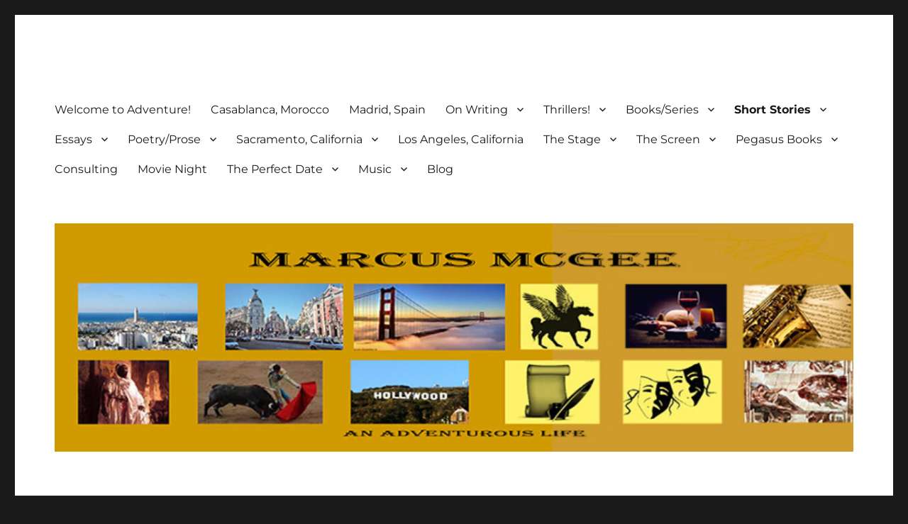

--- FILE ---
content_type: text/html; charset=UTF-8
request_url: https://marcusmcgee.net/short-stories/
body_size: 15720
content:
<!DOCTYPE html>
<html lang="en-US" class="no-js">
<head>
	<meta charset="UTF-8">
	<meta name="viewport" content="width=device-width, initial-scale=1.0">
	<link rel="profile" href="https://gmpg.org/xfn/11">
		<script>
(function(html){html.className = html.className.replace(/\bno-js\b/,'js')})(document.documentElement);
//# sourceURL=twentysixteen_javascript_detection
</script>
<title>Short Stories &#8211; Marcus McGee</title>
<meta name='robots' content='max-image-preview:large' />
	<style>img:is([sizes="auto" i], [sizes^="auto," i]) { contain-intrinsic-size: 3000px 1500px }</style>
	<link rel='dns-prefetch' href='//static.addtoany.com' />
<link rel="alternate" type="application/rss+xml" title="Marcus McGee &raquo; Feed" href="https://marcusmcgee.net/feed/" />
<link rel="alternate" type="application/rss+xml" title="Marcus McGee &raquo; Comments Feed" href="https://marcusmcgee.net/comments/feed/" />
<script>
window._wpemojiSettings = {"baseUrl":"https:\/\/s.w.org\/images\/core\/emoji\/16.0.1\/72x72\/","ext":".png","svgUrl":"https:\/\/s.w.org\/images\/core\/emoji\/16.0.1\/svg\/","svgExt":".svg","source":{"concatemoji":"https:\/\/marcusmcgee.net\/wp-includes\/js\/wp-emoji-release.min.js?ver=6.8.3"}};
/*! This file is auto-generated */
!function(s,n){var o,i,e;function c(e){try{var t={supportTests:e,timestamp:(new Date).valueOf()};sessionStorage.setItem(o,JSON.stringify(t))}catch(e){}}function p(e,t,n){e.clearRect(0,0,e.canvas.width,e.canvas.height),e.fillText(t,0,0);var t=new Uint32Array(e.getImageData(0,0,e.canvas.width,e.canvas.height).data),a=(e.clearRect(0,0,e.canvas.width,e.canvas.height),e.fillText(n,0,0),new Uint32Array(e.getImageData(0,0,e.canvas.width,e.canvas.height).data));return t.every(function(e,t){return e===a[t]})}function u(e,t){e.clearRect(0,0,e.canvas.width,e.canvas.height),e.fillText(t,0,0);for(var n=e.getImageData(16,16,1,1),a=0;a<n.data.length;a++)if(0!==n.data[a])return!1;return!0}function f(e,t,n,a){switch(t){case"flag":return n(e,"\ud83c\udff3\ufe0f\u200d\u26a7\ufe0f","\ud83c\udff3\ufe0f\u200b\u26a7\ufe0f")?!1:!n(e,"\ud83c\udde8\ud83c\uddf6","\ud83c\udde8\u200b\ud83c\uddf6")&&!n(e,"\ud83c\udff4\udb40\udc67\udb40\udc62\udb40\udc65\udb40\udc6e\udb40\udc67\udb40\udc7f","\ud83c\udff4\u200b\udb40\udc67\u200b\udb40\udc62\u200b\udb40\udc65\u200b\udb40\udc6e\u200b\udb40\udc67\u200b\udb40\udc7f");case"emoji":return!a(e,"\ud83e\udedf")}return!1}function g(e,t,n,a){var r="undefined"!=typeof WorkerGlobalScope&&self instanceof WorkerGlobalScope?new OffscreenCanvas(300,150):s.createElement("canvas"),o=r.getContext("2d",{willReadFrequently:!0}),i=(o.textBaseline="top",o.font="600 32px Arial",{});return e.forEach(function(e){i[e]=t(o,e,n,a)}),i}function t(e){var t=s.createElement("script");t.src=e,t.defer=!0,s.head.appendChild(t)}"undefined"!=typeof Promise&&(o="wpEmojiSettingsSupports",i=["flag","emoji"],n.supports={everything:!0,everythingExceptFlag:!0},e=new Promise(function(e){s.addEventListener("DOMContentLoaded",e,{once:!0})}),new Promise(function(t){var n=function(){try{var e=JSON.parse(sessionStorage.getItem(o));if("object"==typeof e&&"number"==typeof e.timestamp&&(new Date).valueOf()<e.timestamp+604800&&"object"==typeof e.supportTests)return e.supportTests}catch(e){}return null}();if(!n){if("undefined"!=typeof Worker&&"undefined"!=typeof OffscreenCanvas&&"undefined"!=typeof URL&&URL.createObjectURL&&"undefined"!=typeof Blob)try{var e="postMessage("+g.toString()+"("+[JSON.stringify(i),f.toString(),p.toString(),u.toString()].join(",")+"));",a=new Blob([e],{type:"text/javascript"}),r=new Worker(URL.createObjectURL(a),{name:"wpTestEmojiSupports"});return void(r.onmessage=function(e){c(n=e.data),r.terminate(),t(n)})}catch(e){}c(n=g(i,f,p,u))}t(n)}).then(function(e){for(var t in e)n.supports[t]=e[t],n.supports.everything=n.supports.everything&&n.supports[t],"flag"!==t&&(n.supports.everythingExceptFlag=n.supports.everythingExceptFlag&&n.supports[t]);n.supports.everythingExceptFlag=n.supports.everythingExceptFlag&&!n.supports.flag,n.DOMReady=!1,n.readyCallback=function(){n.DOMReady=!0}}).then(function(){return e}).then(function(){var e;n.supports.everything||(n.readyCallback(),(e=n.source||{}).concatemoji?t(e.concatemoji):e.wpemoji&&e.twemoji&&(t(e.twemoji),t(e.wpemoji)))}))}((window,document),window._wpemojiSettings);
</script>
<style id='wp-emoji-styles-inline-css'>

	img.wp-smiley, img.emoji {
		display: inline !important;
		border: none !important;
		box-shadow: none !important;
		height: 1em !important;
		width: 1em !important;
		margin: 0 0.07em !important;
		vertical-align: -0.1em !important;
		background: none !important;
		padding: 0 !important;
	}
</style>
<link rel='stylesheet' id='wp-block-library-css' href='https://marcusmcgee.net/wp-includes/css/dist/block-library/style.min.css?ver=6.8.3' media='all' />
<style id='wp-block-library-theme-inline-css'>
.wp-block-audio :where(figcaption){color:#555;font-size:13px;text-align:center}.is-dark-theme .wp-block-audio :where(figcaption){color:#ffffffa6}.wp-block-audio{margin:0 0 1em}.wp-block-code{border:1px solid #ccc;border-radius:4px;font-family:Menlo,Consolas,monaco,monospace;padding:.8em 1em}.wp-block-embed :where(figcaption){color:#555;font-size:13px;text-align:center}.is-dark-theme .wp-block-embed :where(figcaption){color:#ffffffa6}.wp-block-embed{margin:0 0 1em}.blocks-gallery-caption{color:#555;font-size:13px;text-align:center}.is-dark-theme .blocks-gallery-caption{color:#ffffffa6}:root :where(.wp-block-image figcaption){color:#555;font-size:13px;text-align:center}.is-dark-theme :root :where(.wp-block-image figcaption){color:#ffffffa6}.wp-block-image{margin:0 0 1em}.wp-block-pullquote{border-bottom:4px solid;border-top:4px solid;color:currentColor;margin-bottom:1.75em}.wp-block-pullquote cite,.wp-block-pullquote footer,.wp-block-pullquote__citation{color:currentColor;font-size:.8125em;font-style:normal;text-transform:uppercase}.wp-block-quote{border-left:.25em solid;margin:0 0 1.75em;padding-left:1em}.wp-block-quote cite,.wp-block-quote footer{color:currentColor;font-size:.8125em;font-style:normal;position:relative}.wp-block-quote:where(.has-text-align-right){border-left:none;border-right:.25em solid;padding-left:0;padding-right:1em}.wp-block-quote:where(.has-text-align-center){border:none;padding-left:0}.wp-block-quote.is-large,.wp-block-quote.is-style-large,.wp-block-quote:where(.is-style-plain){border:none}.wp-block-search .wp-block-search__label{font-weight:700}.wp-block-search__button{border:1px solid #ccc;padding:.375em .625em}:where(.wp-block-group.has-background){padding:1.25em 2.375em}.wp-block-separator.has-css-opacity{opacity:.4}.wp-block-separator{border:none;border-bottom:2px solid;margin-left:auto;margin-right:auto}.wp-block-separator.has-alpha-channel-opacity{opacity:1}.wp-block-separator:not(.is-style-wide):not(.is-style-dots){width:100px}.wp-block-separator.has-background:not(.is-style-dots){border-bottom:none;height:1px}.wp-block-separator.has-background:not(.is-style-wide):not(.is-style-dots){height:2px}.wp-block-table{margin:0 0 1em}.wp-block-table td,.wp-block-table th{word-break:normal}.wp-block-table :where(figcaption){color:#555;font-size:13px;text-align:center}.is-dark-theme .wp-block-table :where(figcaption){color:#ffffffa6}.wp-block-video :where(figcaption){color:#555;font-size:13px;text-align:center}.is-dark-theme .wp-block-video :where(figcaption){color:#ffffffa6}.wp-block-video{margin:0 0 1em}:root :where(.wp-block-template-part.has-background){margin-bottom:0;margin-top:0;padding:1.25em 2.375em}
</style>
<style id='classic-theme-styles-inline-css'>
/*! This file is auto-generated */
.wp-block-button__link{color:#fff;background-color:#32373c;border-radius:9999px;box-shadow:none;text-decoration:none;padding:calc(.667em + 2px) calc(1.333em + 2px);font-size:1.125em}.wp-block-file__button{background:#32373c;color:#fff;text-decoration:none}
</style>
<style id='global-styles-inline-css'>
:root{--wp--preset--aspect-ratio--square: 1;--wp--preset--aspect-ratio--4-3: 4/3;--wp--preset--aspect-ratio--3-4: 3/4;--wp--preset--aspect-ratio--3-2: 3/2;--wp--preset--aspect-ratio--2-3: 2/3;--wp--preset--aspect-ratio--16-9: 16/9;--wp--preset--aspect-ratio--9-16: 9/16;--wp--preset--color--black: #000000;--wp--preset--color--cyan-bluish-gray: #abb8c3;--wp--preset--color--white: #fff;--wp--preset--color--pale-pink: #f78da7;--wp--preset--color--vivid-red: #cf2e2e;--wp--preset--color--luminous-vivid-orange: #ff6900;--wp--preset--color--luminous-vivid-amber: #fcb900;--wp--preset--color--light-green-cyan: #7bdcb5;--wp--preset--color--vivid-green-cyan: #00d084;--wp--preset--color--pale-cyan-blue: #8ed1fc;--wp--preset--color--vivid-cyan-blue: #0693e3;--wp--preset--color--vivid-purple: #9b51e0;--wp--preset--color--dark-gray: #1a1a1a;--wp--preset--color--medium-gray: #686868;--wp--preset--color--light-gray: #e5e5e5;--wp--preset--color--blue-gray: #4d545c;--wp--preset--color--bright-blue: #007acc;--wp--preset--color--light-blue: #9adffd;--wp--preset--color--dark-brown: #402b30;--wp--preset--color--medium-brown: #774e24;--wp--preset--color--dark-red: #640c1f;--wp--preset--color--bright-red: #ff675f;--wp--preset--color--yellow: #ffef8e;--wp--preset--gradient--vivid-cyan-blue-to-vivid-purple: linear-gradient(135deg,rgba(6,147,227,1) 0%,rgb(155,81,224) 100%);--wp--preset--gradient--light-green-cyan-to-vivid-green-cyan: linear-gradient(135deg,rgb(122,220,180) 0%,rgb(0,208,130) 100%);--wp--preset--gradient--luminous-vivid-amber-to-luminous-vivid-orange: linear-gradient(135deg,rgba(252,185,0,1) 0%,rgba(255,105,0,1) 100%);--wp--preset--gradient--luminous-vivid-orange-to-vivid-red: linear-gradient(135deg,rgba(255,105,0,1) 0%,rgb(207,46,46) 100%);--wp--preset--gradient--very-light-gray-to-cyan-bluish-gray: linear-gradient(135deg,rgb(238,238,238) 0%,rgb(169,184,195) 100%);--wp--preset--gradient--cool-to-warm-spectrum: linear-gradient(135deg,rgb(74,234,220) 0%,rgb(151,120,209) 20%,rgb(207,42,186) 40%,rgb(238,44,130) 60%,rgb(251,105,98) 80%,rgb(254,248,76) 100%);--wp--preset--gradient--blush-light-purple: linear-gradient(135deg,rgb(255,206,236) 0%,rgb(152,150,240) 100%);--wp--preset--gradient--blush-bordeaux: linear-gradient(135deg,rgb(254,205,165) 0%,rgb(254,45,45) 50%,rgb(107,0,62) 100%);--wp--preset--gradient--luminous-dusk: linear-gradient(135deg,rgb(255,203,112) 0%,rgb(199,81,192) 50%,rgb(65,88,208) 100%);--wp--preset--gradient--pale-ocean: linear-gradient(135deg,rgb(255,245,203) 0%,rgb(182,227,212) 50%,rgb(51,167,181) 100%);--wp--preset--gradient--electric-grass: linear-gradient(135deg,rgb(202,248,128) 0%,rgb(113,206,126) 100%);--wp--preset--gradient--midnight: linear-gradient(135deg,rgb(2,3,129) 0%,rgb(40,116,252) 100%);--wp--preset--font-size--small: 13px;--wp--preset--font-size--medium: 20px;--wp--preset--font-size--large: 36px;--wp--preset--font-size--x-large: 42px;--wp--preset--spacing--20: 0.44rem;--wp--preset--spacing--30: 0.67rem;--wp--preset--spacing--40: 1rem;--wp--preset--spacing--50: 1.5rem;--wp--preset--spacing--60: 2.25rem;--wp--preset--spacing--70: 3.38rem;--wp--preset--spacing--80: 5.06rem;--wp--preset--shadow--natural: 6px 6px 9px rgba(0, 0, 0, 0.2);--wp--preset--shadow--deep: 12px 12px 50px rgba(0, 0, 0, 0.4);--wp--preset--shadow--sharp: 6px 6px 0px rgba(0, 0, 0, 0.2);--wp--preset--shadow--outlined: 6px 6px 0px -3px rgba(255, 255, 255, 1), 6px 6px rgba(0, 0, 0, 1);--wp--preset--shadow--crisp: 6px 6px 0px rgba(0, 0, 0, 1);}:where(.is-layout-flex){gap: 0.5em;}:where(.is-layout-grid){gap: 0.5em;}body .is-layout-flex{display: flex;}.is-layout-flex{flex-wrap: wrap;align-items: center;}.is-layout-flex > :is(*, div){margin: 0;}body .is-layout-grid{display: grid;}.is-layout-grid > :is(*, div){margin: 0;}:where(.wp-block-columns.is-layout-flex){gap: 2em;}:where(.wp-block-columns.is-layout-grid){gap: 2em;}:where(.wp-block-post-template.is-layout-flex){gap: 1.25em;}:where(.wp-block-post-template.is-layout-grid){gap: 1.25em;}.has-black-color{color: var(--wp--preset--color--black) !important;}.has-cyan-bluish-gray-color{color: var(--wp--preset--color--cyan-bluish-gray) !important;}.has-white-color{color: var(--wp--preset--color--white) !important;}.has-pale-pink-color{color: var(--wp--preset--color--pale-pink) !important;}.has-vivid-red-color{color: var(--wp--preset--color--vivid-red) !important;}.has-luminous-vivid-orange-color{color: var(--wp--preset--color--luminous-vivid-orange) !important;}.has-luminous-vivid-amber-color{color: var(--wp--preset--color--luminous-vivid-amber) !important;}.has-light-green-cyan-color{color: var(--wp--preset--color--light-green-cyan) !important;}.has-vivid-green-cyan-color{color: var(--wp--preset--color--vivid-green-cyan) !important;}.has-pale-cyan-blue-color{color: var(--wp--preset--color--pale-cyan-blue) !important;}.has-vivid-cyan-blue-color{color: var(--wp--preset--color--vivid-cyan-blue) !important;}.has-vivid-purple-color{color: var(--wp--preset--color--vivid-purple) !important;}.has-black-background-color{background-color: var(--wp--preset--color--black) !important;}.has-cyan-bluish-gray-background-color{background-color: var(--wp--preset--color--cyan-bluish-gray) !important;}.has-white-background-color{background-color: var(--wp--preset--color--white) !important;}.has-pale-pink-background-color{background-color: var(--wp--preset--color--pale-pink) !important;}.has-vivid-red-background-color{background-color: var(--wp--preset--color--vivid-red) !important;}.has-luminous-vivid-orange-background-color{background-color: var(--wp--preset--color--luminous-vivid-orange) !important;}.has-luminous-vivid-amber-background-color{background-color: var(--wp--preset--color--luminous-vivid-amber) !important;}.has-light-green-cyan-background-color{background-color: var(--wp--preset--color--light-green-cyan) !important;}.has-vivid-green-cyan-background-color{background-color: var(--wp--preset--color--vivid-green-cyan) !important;}.has-pale-cyan-blue-background-color{background-color: var(--wp--preset--color--pale-cyan-blue) !important;}.has-vivid-cyan-blue-background-color{background-color: var(--wp--preset--color--vivid-cyan-blue) !important;}.has-vivid-purple-background-color{background-color: var(--wp--preset--color--vivid-purple) !important;}.has-black-border-color{border-color: var(--wp--preset--color--black) !important;}.has-cyan-bluish-gray-border-color{border-color: var(--wp--preset--color--cyan-bluish-gray) !important;}.has-white-border-color{border-color: var(--wp--preset--color--white) !important;}.has-pale-pink-border-color{border-color: var(--wp--preset--color--pale-pink) !important;}.has-vivid-red-border-color{border-color: var(--wp--preset--color--vivid-red) !important;}.has-luminous-vivid-orange-border-color{border-color: var(--wp--preset--color--luminous-vivid-orange) !important;}.has-luminous-vivid-amber-border-color{border-color: var(--wp--preset--color--luminous-vivid-amber) !important;}.has-light-green-cyan-border-color{border-color: var(--wp--preset--color--light-green-cyan) !important;}.has-vivid-green-cyan-border-color{border-color: var(--wp--preset--color--vivid-green-cyan) !important;}.has-pale-cyan-blue-border-color{border-color: var(--wp--preset--color--pale-cyan-blue) !important;}.has-vivid-cyan-blue-border-color{border-color: var(--wp--preset--color--vivid-cyan-blue) !important;}.has-vivid-purple-border-color{border-color: var(--wp--preset--color--vivid-purple) !important;}.has-vivid-cyan-blue-to-vivid-purple-gradient-background{background: var(--wp--preset--gradient--vivid-cyan-blue-to-vivid-purple) !important;}.has-light-green-cyan-to-vivid-green-cyan-gradient-background{background: var(--wp--preset--gradient--light-green-cyan-to-vivid-green-cyan) !important;}.has-luminous-vivid-amber-to-luminous-vivid-orange-gradient-background{background: var(--wp--preset--gradient--luminous-vivid-amber-to-luminous-vivid-orange) !important;}.has-luminous-vivid-orange-to-vivid-red-gradient-background{background: var(--wp--preset--gradient--luminous-vivid-orange-to-vivid-red) !important;}.has-very-light-gray-to-cyan-bluish-gray-gradient-background{background: var(--wp--preset--gradient--very-light-gray-to-cyan-bluish-gray) !important;}.has-cool-to-warm-spectrum-gradient-background{background: var(--wp--preset--gradient--cool-to-warm-spectrum) !important;}.has-blush-light-purple-gradient-background{background: var(--wp--preset--gradient--blush-light-purple) !important;}.has-blush-bordeaux-gradient-background{background: var(--wp--preset--gradient--blush-bordeaux) !important;}.has-luminous-dusk-gradient-background{background: var(--wp--preset--gradient--luminous-dusk) !important;}.has-pale-ocean-gradient-background{background: var(--wp--preset--gradient--pale-ocean) !important;}.has-electric-grass-gradient-background{background: var(--wp--preset--gradient--electric-grass) !important;}.has-midnight-gradient-background{background: var(--wp--preset--gradient--midnight) !important;}.has-small-font-size{font-size: var(--wp--preset--font-size--small) !important;}.has-medium-font-size{font-size: var(--wp--preset--font-size--medium) !important;}.has-large-font-size{font-size: var(--wp--preset--font-size--large) !important;}.has-x-large-font-size{font-size: var(--wp--preset--font-size--x-large) !important;}
:where(.wp-block-post-template.is-layout-flex){gap: 1.25em;}:where(.wp-block-post-template.is-layout-grid){gap: 1.25em;}
:where(.wp-block-columns.is-layout-flex){gap: 2em;}:where(.wp-block-columns.is-layout-grid){gap: 2em;}
:root :where(.wp-block-pullquote){font-size: 1.5em;line-height: 1.6;}
</style>
<link rel='stylesheet' id='wp-components-css' href='https://marcusmcgee.net/wp-includes/css/dist/components/style.min.css?ver=6.8.3' media='all' />
<link rel='stylesheet' id='godaddy-styles-css' href='https://marcusmcgee.net/wp-content/mu-plugins/vendor/wpex/godaddy-launch/includes/Dependencies/GoDaddy/Styles/build/latest.css?ver=2.0.2' media='all' />
<link rel='stylesheet' id='twentysixteen-fonts-css' href='https://marcusmcgee.net/wp-content/themes/twentysixteen/fonts/merriweather-plus-montserrat-plus-inconsolata.css?ver=20230328' media='all' />
<link rel='stylesheet' id='genericons-css' href='https://marcusmcgee.net/wp-content/themes/twentysixteen/genericons/genericons.css?ver=20251101' media='all' />
<link rel='stylesheet' id='twentysixteen-style-css' href='https://marcusmcgee.net/wp-content/themes/twentysixteen/style.css?ver=20251202' media='all' />
<link rel='stylesheet' id='twentysixteen-block-style-css' href='https://marcusmcgee.net/wp-content/themes/twentysixteen/css/blocks.css?ver=20240817' media='all' />
<link rel='stylesheet' id='addtoany-css' href='https://marcusmcgee.net/wp-content/plugins/add-to-any/addtoany.min.css?ver=1.16' media='all' />
<script id="addtoany-core-js-before">
window.a2a_config=window.a2a_config||{};a2a_config.callbacks=[];a2a_config.overlays=[];a2a_config.templates={};
</script>
<script defer src="https://static.addtoany.com/menu/page.js" id="addtoany-core-js"></script>
<script src="https://marcusmcgee.net/wp-includes/js/jquery/jquery.min.js?ver=3.7.1" id="jquery-core-js"></script>
<script src="https://marcusmcgee.net/wp-includes/js/jquery/jquery-migrate.min.js?ver=3.4.1" id="jquery-migrate-js"></script>
<script defer src="https://marcusmcgee.net/wp-content/plugins/add-to-any/addtoany.min.js?ver=1.1" id="addtoany-jquery-js"></script>
<script id="twentysixteen-script-js-extra">
var screenReaderText = {"expand":"expand child menu","collapse":"collapse child menu"};
</script>
<script src="https://marcusmcgee.net/wp-content/themes/twentysixteen/js/functions.js?ver=20230629" id="twentysixteen-script-js" defer data-wp-strategy="defer"></script>
<link rel="https://api.w.org/" href="https://marcusmcgee.net/wp-json/" /><link rel="alternate" title="JSON" type="application/json" href="https://marcusmcgee.net/wp-json/wp/v2/pages/81" /><link rel="EditURI" type="application/rsd+xml" title="RSD" href="https://marcusmcgee.net/xmlrpc.php?rsd" />
<meta name="generator" content="WordPress 6.8.3" />
<link rel="canonical" href="https://marcusmcgee.net/short-stories/" />
<link rel='shortlink' href='https://marcusmcgee.net/?p=81' />
<link rel="alternate" title="oEmbed (JSON)" type="application/json+oembed" href="https://marcusmcgee.net/wp-json/oembed/1.0/embed?url=https%3A%2F%2Fmarcusmcgee.net%2Fshort-stories%2F" />
<link rel="alternate" title="oEmbed (XML)" type="text/xml+oembed" href="https://marcusmcgee.net/wp-json/oembed/1.0/embed?url=https%3A%2F%2Fmarcusmcgee.net%2Fshort-stories%2F&#038;format=xml" />
<meta name="bmi-version" content="2.0.0" />		<style type="text/css" id="twentysixteen-header-css">
		.site-branding {
			margin: 0 auto 0 0;
		}

		.site-branding .site-title,
		.site-description {
			clip-path: inset(50%);
			position: absolute;
		}
		</style>
		      <script defer type="text/javascript" id="bmip-js-inline-remove-js">
        function objectToQueryString(obj){
          return Object.keys(obj).map(key => key + '=' + obj[key]).join('&');
        }

        function globalBMIKeepAlive() {
          let xhr = new XMLHttpRequest();
          let data = { action: "bmip_keepalive", token: "bmip", f: "refresh" };
          let url = 'https://marcusmcgee.net/wp-admin/admin-ajax.php' + '?' + objectToQueryString(data);
          xhr.open('POST', url, true);
          xhr.setRequestHeader("X-Requested-With", "XMLHttpRequest");
          xhr.onreadystatechange = function () {
            if (xhr.readyState === 4) {
              let response;
              if (response = JSON.parse(xhr.responseText)) {
                if (typeof response.status != 'undefined' && response.status === 'success') {
                  //setTimeout(globalBMIKeepAlive, 3000);
                } else {
                  //setTimeout(globalBMIKeepAlive, 20000);
                }
              }
            }
          };

          xhr.send(JSON.stringify(data));
        }

        document.querySelector('#bmip-js-inline-remove-js').remove();
      </script>
      <link rel="icon" href="https://marcusmcgee.net/wp-content/uploads/2019/12/cropped-MMcGeeweb850-1-32x32.jpg" sizes="32x32" />
<link rel="icon" href="https://marcusmcgee.net/wp-content/uploads/2019/12/cropped-MMcGeeweb850-1-192x192.jpg" sizes="192x192" />
<link rel="apple-touch-icon" href="https://marcusmcgee.net/wp-content/uploads/2019/12/cropped-MMcGeeweb850-1-180x180.jpg" />
<meta name="msapplication-TileImage" content="https://marcusmcgee.net/wp-content/uploads/2019/12/cropped-MMcGeeweb850-1-270x270.jpg" />
</head>

<body class="wp-singular page-template-default page page-id-81 wp-embed-responsive wp-theme-twentysixteen">
<div id="page" class="site">
	<div class="site-inner">
		<a class="skip-link screen-reader-text" href="#content">
			Skip to content		</a>

		<header id="masthead" class="site-header">
			<div class="site-header-main">
				<div class="site-branding">
											<p class="site-title"><a href="https://marcusmcgee.net/" rel="home" >Marcus McGee</a></p>
												<p class="site-description">Welcome to Adventure</p>
									</div><!-- .site-branding -->

									<button id="menu-toggle" class="menu-toggle">Menu</button>

					<div id="site-header-menu" class="site-header-menu">
													<nav id="site-navigation" class="main-navigation" aria-label="Primary Menu">
								<div class="menu-primary-container"><ul id="menu-primary" class="primary-menu"><li id="menu-item-137" class="menu-item menu-item-type-post_type menu-item-object-page menu-item-home menu-item-137"><a href="https://marcusmcgee.net/">Welcome to Adventure!</a></li>
<li id="menu-item-113" class="menu-item menu-item-type-post_type menu-item-object-page menu-item-113"><a href="https://marcusmcgee.net/casablanca-morocco/">Casablanca, Morocco</a></li>
<li id="menu-item-2211" class="menu-item menu-item-type-post_type menu-item-object-page menu-item-2211"><a href="https://marcusmcgee.net/madrid-spain-2/">Madrid, Spain</a></li>
<li id="menu-item-125" class="menu-item menu-item-type-post_type menu-item-object-page menu-item-has-children menu-item-125"><a href="https://marcusmcgee.net/on-writing/">On Writing</a>
<ul class="sub-menu">
	<li id="menu-item-448" class="menu-item menu-item-type-post_type menu-item-object-page menu-item-448"><a href="https://marcusmcgee.net/why-i-write/">Why I Write</a></li>
	<li id="menu-item-132" class="menu-item menu-item-type-post_type menu-item-object-page menu-item-132"><a href="https://marcusmcgee.net/the-writing-process/">The Writing Process</a></li>
	<li id="menu-item-119" class="menu-item menu-item-type-post_type menu-item-object-page menu-item-119"><a href="https://marcusmcgee.net/identifying-an-audience/">Identifying an Audience</a></li>
	<li id="menu-item-115" class="menu-item menu-item-type-post_type menu-item-object-page menu-item-115"><a href="https://marcusmcgee.net/creating-credible-living-people/">Creating “Credible, Living” People</a></li>
	<li id="menu-item-140" class="menu-item menu-item-type-post_type menu-item-object-page menu-item-140"><a href="https://marcusmcgee.net/writing-engaging-dialogue/">Writing Engaging Dialogue</a></li>
	<li id="menu-item-143" class="menu-item menu-item-type-post_type menu-item-object-page menu-item-143"><a href="https://marcusmcgee.net/weaving-unpredictable-plots/">Weaving Unpredictable Plots</a></li>
</ul>
</li>
<li id="menu-item-133" class="menu-item menu-item-type-post_type menu-item-object-page menu-item-has-children menu-item-133"><a href="https://marcusmcgee.net/thrillers/">Thrillers!</a>
<ul class="sub-menu">
	<li id="menu-item-876" class="menu-item menu-item-type-post_type menu-item-object-page menu-item-876"><a href="https://marcusmcgee.net/legal-thriller-2/">Legal Thriller</a></li>
	<li id="menu-item-875" class="menu-item menu-item-type-post_type menu-item-object-page menu-item-875"><a href="https://marcusmcgee.net/murder-from-the-grave-2/">Murder From the Grave</a></li>
	<li id="menu-item-874" class="menu-item menu-item-type-post_type menu-item-object-page menu-item-874"><a href="https://marcusmcgee.net/viral-vector-2/">Viral Vector</a></li>
	<li id="menu-item-166" class="menu-item menu-item-type-post_type menu-item-object-page menu-item-166"><a href="https://marcusmcgee.net/alberta/">Alberta</a></li>
</ul>
</li>
<li id="menu-item-112" class="menu-item menu-item-type-post_type menu-item-object-page menu-item-has-children menu-item-112"><a href="https://marcusmcgee.net/books-series/">Books/Series</a>
<ul class="sub-menu">
	<li id="menu-item-135" class="menu-item menu-item-type-post_type menu-item-object-page menu-item-135"><a href="https://marcusmcgee.net/two-matadors/">Two Matadors</a></li>
	<li id="menu-item-127" class="menu-item menu-item-type-post_type menu-item-object-page menu-item-127"><a href="https://marcusmcgee.net/shadow-in-the-sky/">Shadow in the Sky</a></li>
	<li id="menu-item-122" class="menu-item menu-item-type-post_type menu-item-object-page menu-item-122"><a href="https://marcusmcgee.net/moment-of-truth/">Moment of Truth</a></li>
	<li id="menu-item-1449" class="menu-item menu-item-type-post_type menu-item-object-page menu-item-1449"><a href="https://marcusmcgee.net/an-old-negro-spiritual/">An Old Negro Spiritual</a></li>
	<li id="menu-item-848" class="menu-item menu-item-type-post_type menu-item-object-page menu-item-848"><a href="https://marcusmcgee.net/by-any-other-name/">By Any Other Name…</a></li>
</ul>
</li>
<li id="menu-item-128" class="menu-item menu-item-type-post_type menu-item-object-page current-menu-item page_item page-item-81 current_page_item menu-item-has-children menu-item-128"><a href="https://marcusmcgee.net/short-stories/" aria-current="page">Short Stories</a>
<ul class="sub-menu">
	<li id="menu-item-117" class="menu-item menu-item-type-post_type menu-item-object-page menu-item-117"><a href="https://marcusmcgee.net/four-stories/">Four Stories</a></li>
	<li id="menu-item-129" class="menu-item menu-item-type-post_type menu-item-object-page menu-item-129"><a href="https://marcusmcgee.net/synchronicity/">Synchronicity</a></li>
	<li id="menu-item-111" class="menu-item menu-item-type-post_type menu-item-object-page menu-item-111"><a href="https://marcusmcgee.net/the-silk-noose/">The Silk Noose</a></li>
	<li id="menu-item-110" class="menu-item menu-item-type-post_type menu-item-object-page menu-item-110"><a href="https://marcusmcgee.net/sanity-slipping/">Sanity Slipping</a></li>
	<li id="menu-item-109" class="menu-item menu-item-type-post_type menu-item-object-page menu-item-109"><a href="https://marcusmcgee.net/how-to-eat-an-elephant/">How to Eat an Elephant</a></li>
</ul>
</li>
<li id="menu-item-116" class="menu-item menu-item-type-post_type menu-item-object-page menu-item-has-children menu-item-116"><a href="https://marcusmcgee.net/essays/">Essays</a>
<ul class="sub-menu">
	<li id="menu-item-1393" class="menu-item menu-item-type-post_type menu-item-object-page menu-item-1393"><a href="https://marcusmcgee.net/on-niggers-and-squirrels/">Niggers and Squirrels</a></li>
	<li id="menu-item-106" class="menu-item menu-item-type-post_type menu-item-object-page menu-item-106"><a href="https://marcusmcgee.net/timothy-mcveigh/">Timothy McVeigh</a></li>
	<li id="menu-item-105" class="menu-item menu-item-type-post_type menu-item-object-page menu-item-105"><a href="https://marcusmcgee.net/the-seven-year-hitch/">The Seven Year Hitch</a></li>
	<li id="menu-item-104" class="menu-item menu-item-type-post_type menu-item-object-page menu-item-104"><a href="https://marcusmcgee.net/what-they-call-us/">What They Call Us</a></li>
	<li id="menu-item-788" class="menu-item menu-item-type-post_type menu-item-object-page menu-item-788"><a href="https://marcusmcgee.net/obamas-shirt/">Obama’s Shirt</a></li>
</ul>
</li>
<li id="menu-item-796" class="menu-item menu-item-type-post_type menu-item-object-page menu-item-has-children menu-item-796"><a href="https://marcusmcgee.net/poetry-prose/">Poetry/Prose</a>
<ul class="sub-menu">
	<li id="menu-item-897" class="menu-item menu-item-type-post_type menu-item-object-page menu-item-897"><a href="https://marcusmcgee.net/selected-poetry-2/">Selected Poetry</a></li>
	<li id="menu-item-307" class="menu-item menu-item-type-post_type menu-item-object-page menu-item-307"><a href="https://marcusmcgee.net/black-bertha/">Black Bertha</a></li>
	<li id="menu-item-306" class="menu-item menu-item-type-post_type menu-item-object-page menu-item-has-children menu-item-306"><a href="https://marcusmcgee.net/the-love-tragedies/">The Love Tragedies</a>
	<ul class="sub-menu">
		<li id="menu-item-817" class="menu-item menu-item-type-post_type menu-item-object-page menu-item-817"><a href="https://marcusmcgee.net/the-love-tragedies-bad-advice/">The Love Tragedies (Bad Advice)</a></li>
		<li id="menu-item-821" class="menu-item menu-item-type-post_type menu-item-object-page menu-item-821"><a href="https://marcusmcgee.net/the-love-tragedies-coat-of-black/">The Love Tragedies (Coat of Black)</a></li>
		<li id="menu-item-818" class="menu-item menu-item-type-post_type menu-item-object-page menu-item-818"><a href="https://marcusmcgee.net/the-love-tragedies-the-poet-sings-an-operatic-work/">The Love Tragedies (The  Poet Sings – An Operatic Work</a></li>
		<li id="menu-item-824" class="menu-item menu-item-type-post_type menu-item-object-page menu-item-824"><a href="https://marcusmcgee.net/the-love-tragedies-he-dared-to-think/">The Love Tragedies (He Dared to Think)</a></li>
		<li id="menu-item-819" class="menu-item menu-item-type-post_type menu-item-object-page menu-item-819"><a href="https://marcusmcgee.net/the-love-tragedies-the-crab-who-ruled/">The Love Tragedies (The Crab Who Ruled)</a></li>
	</ul>
</li>
	<li id="menu-item-831" class="menu-item menu-item-type-post_type menu-item-object-page menu-item-831"><a href="https://marcusmcgee.net/remember/">Remember</a></li>
</ul>
</li>
<li id="menu-item-320" class="menu-item menu-item-type-post_type menu-item-object-page menu-item-has-children menu-item-320"><a href="https://marcusmcgee.net/sacramento-california/">Sacramento, California</a>
<ul class="sub-menu">
	<li id="menu-item-318" class="menu-item menu-item-type-post_type menu-item-object-page menu-item-318"><a href="https://marcusmcgee.net/food-and-wine/">Food and Wine</a></li>
	<li id="menu-item-319" class="menu-item menu-item-type-post_type menu-item-object-page menu-item-has-children menu-item-319"><a href="https://marcusmcgee.net/the-restaurant-business/">The Restaurant Business</a>
	<ul class="sub-menu">
		<li id="menu-item-317" class="menu-item menu-item-type-post_type menu-item-object-page menu-item-317"><a href="https://marcusmcgee.net/frank-fats/">Frank Fat’s</a></li>
	</ul>
</li>
</ul>
</li>
<li id="menu-item-338" class="menu-item menu-item-type-post_type menu-item-object-page menu-item-338"><a href="https://marcusmcgee.net/los-angeles-california/">Los Angeles, California</a></li>
<li id="menu-item-344" class="menu-item menu-item-type-post_type menu-item-object-page menu-item-has-children menu-item-344"><a href="https://marcusmcgee.net/the-stage/">The Stage</a>
<ul class="sub-menu">
	<li id="menu-item-336" class="menu-item menu-item-type-post_type menu-item-object-page menu-item-336"><a href="https://marcusmcgee.net/no-more-cheesecake/">No More Cheesecake!</a></li>
	<li id="menu-item-345" class="menu-item menu-item-type-post_type menu-item-object-page menu-item-345"><a href="https://marcusmcgee.net/kidstuff/">Kidstuff</a></li>
</ul>
</li>
<li id="menu-item-343" class="menu-item menu-item-type-post_type menu-item-object-page menu-item-has-children menu-item-343"><a href="https://marcusmcgee.net/the-screen/">The Screen</a>
<ul class="sub-menu">
	<li id="menu-item-351" class="menu-item menu-item-type-post_type menu-item-object-page menu-item-351"><a href="https://marcusmcgee.net/dream/">Dream</a></li>
	<li id="menu-item-1256" class="menu-item menu-item-type-post_type menu-item-object-page menu-item-1256"><a href="https://marcusmcgee.net/griot/">Griot</a></li>
</ul>
</li>
<li id="menu-item-1363" class="menu-item menu-item-type-post_type menu-item-object-page menu-item-has-children menu-item-1363"><a href="https://marcusmcgee.net/pegasus-books-2/">Pegasus Books</a>
<ul class="sub-menu">
	<li id="menu-item-1385" class="menu-item menu-item-type-post_type menu-item-object-page menu-item-1385"><a href="https://marcusmcgee.net/dr-lisa-a-reeves/">Dr. Lisa A. Reeves</a></li>
	<li id="menu-item-1367" class="menu-item menu-item-type-post_type menu-item-object-page menu-item-has-children menu-item-1367"><a href="https://marcusmcgee.net/why-we-exist/">Why We Exist</a>
	<ul class="sub-menu">
		<li id="menu-item-1372" class="menu-item menu-item-type-post_type menu-item-object-page menu-item-has-children menu-item-1372"><a href="https://marcusmcgee.net/submissions/">Pegasus Books… Submissions</a>
		<ul class="sub-menu">
			<li id="menu-item-1373" class="menu-item menu-item-type-post_type menu-item-object-page menu-item-1373"><a href="https://marcusmcgee.net/a-few-things-to-consider-before-submitting/">Pegasus Books… Things to Consider Before Submitting</a></li>
		</ul>
</li>
	</ul>
</li>
	<li id="menu-item-354" class="menu-item menu-item-type-post_type menu-item-object-page menu-item-354"><a href="https://marcusmcgee.net/pegasus-pony/">Pegasus Pony</a></li>
</ul>
</li>
<li id="menu-item-1052" class="menu-item menu-item-type-post_type menu-item-object-page menu-item-1052"><a href="https://marcusmcgee.net/c/">Consulting</a></li>
<li id="menu-item-357" class="menu-item menu-item-type-post_type menu-item-object-page menu-item-357"><a href="https://marcusmcgee.net/movie-night/">Movie Night</a></li>
<li id="menu-item-603" class="menu-item menu-item-type-post_type menu-item-object-page menu-item-has-children menu-item-603"><a href="https://marcusmcgee.net/the-perfect-date/">The Perfect Date</a>
<ul class="sub-menu">
	<li id="menu-item-617" class="menu-item menu-item-type-post_type menu-item-object-page menu-item-617"><a href="https://marcusmcgee.net/welcome/">Welcome</a></li>
	<li id="menu-item-643" class="menu-item menu-item-type-post_type menu-item-object-page menu-item-643"><a href="https://marcusmcgee.net/proper-attire/">Proper Attire</a></li>
	<li id="menu-item-721" class="menu-item menu-item-type-post_type menu-item-object-page menu-item-721"><a href="https://marcusmcgee.net/its-showtime/">It’s Showtime!</a></li>
	<li id="menu-item-629" class="menu-item menu-item-type-post_type menu-item-object-page menu-item-629"><a href="https://marcusmcgee.net/flowers-candy-etc/">Flowers, Candy, Etc.</a></li>
	<li id="menu-item-732" class="menu-item menu-item-type-post_type menu-item-object-page menu-item-732"><a href="https://marcusmcgee.net/out-for-a-drink/">Out For a Drink</a></li>
	<li id="menu-item-763" class="menu-item menu-item-type-post_type menu-item-object-page menu-item-763"><a href="https://marcusmcgee.net/conversation/">Conversation</a></li>
	<li id="menu-item-776" class="menu-item menu-item-type-post_type menu-item-object-page menu-item-776"><a href="https://marcusmcgee.net/to-dance/">To Dance?</a></li>
	<li id="menu-item-784" class="menu-item menu-item-type-post_type menu-item-object-page menu-item-784"><a href="https://marcusmcgee.net/paying-the-tab/">Paying the Tab</a></li>
	<li id="menu-item-780" class="menu-item menu-item-type-post_type menu-item-object-page menu-item-780"><a href="https://marcusmcgee.net/please-share/">Please Share…</a></li>
</ul>
</li>
<li id="menu-item-362" class="menu-item menu-item-type-post_type menu-item-object-page menu-item-has-children menu-item-362"><a href="https://marcusmcgee.net/music/">Music</a>
<ul class="sub-menu">
	<li id="menu-item-489" class="menu-item menu-item-type-post_type menu-item-object-page menu-item-489"><a href="https://marcusmcgee.net/favorite-jazz/">Favorite Jazz</a></li>
	<li id="menu-item-516" class="menu-item menu-item-type-post_type menu-item-object-page menu-item-516"><a href="https://marcusmcgee.net/favorite-vocalists/">Favorite Vocalists</a></li>
	<li id="menu-item-560" class="menu-item menu-item-type-post_type menu-item-object-page menu-item-560"><a href="https://marcusmcgee.net/favorite-instrumentalists-2/">Favorite Instrumentalists</a></li>
	<li id="menu-item-581" class="menu-item menu-item-type-post_type menu-item-object-page menu-item-581"><a href="https://marcusmcgee.net/favorite-arrangements/">Favorite Arrangements</a></li>
	<li id="menu-item-550" class="menu-item menu-item-type-post_type menu-item-object-page menu-item-550"><a href="https://marcusmcgee.net/favorite-compositions/">Favorite Compositions</a></li>
</ul>
</li>
<li id="menu-item-1513" class="menu-item menu-item-type-post_type menu-item-object-page menu-item-1513"><a href="https://marcusmcgee.net/blog/">Blog</a></li>
</ul></div>							</nav><!-- .main-navigation -->
						
													<nav id="social-navigation" class="social-navigation" aria-label="Social Links Menu">
								<div class="menu-social-links-menu-container"><ul id="menu-social-links-menu" class="social-links-menu"><li id="menu-item-40" class="menu-item menu-item-type-custom menu-item-object-custom menu-item-40"><a href="https://www.yelp.com"><span class="screen-reader-text">Yelp</span></a></li>
<li id="menu-item-41" class="menu-item menu-item-type-custom menu-item-object-custom menu-item-41"><a href="https://www.facebook.com/wordpress"><span class="screen-reader-text">Facebook</span></a></li>
<li id="menu-item-42" class="menu-item menu-item-type-custom menu-item-object-custom menu-item-42"><a href="https://twitter.com/wordpress"><span class="screen-reader-text">Twitter</span></a></li>
<li id="menu-item-43" class="menu-item menu-item-type-custom menu-item-object-custom menu-item-43"><a href="https://www.instagram.com/explore/tags/wordcamp/"><span class="screen-reader-text">Instagram</span></a></li>
<li id="menu-item-44" class="menu-item menu-item-type-custom menu-item-object-custom menu-item-44"><a href="mailto:wordpress@example.com"><span class="screen-reader-text">Email</span></a></li>
</ul></div>							</nav><!-- .social-navigation -->
											</div><!-- .site-header-menu -->
							</div><!-- .site-header-main -->

											<div class="header-image">
					<a href="https://marcusmcgee.net/" rel="home" >
						<img src="https://marcusmcgee.net/wp-content/uploads/2019/12/cropped-MMcGeewebbannernarrowed.jpg" width="1200" height="343" alt="Marcus McGee" sizes="(max-width: 709px) 85vw, (max-width: 909px) 81vw, (max-width: 1362px) 88vw, 1200px" srcset="https://marcusmcgee.net/wp-content/uploads/2019/12/cropped-MMcGeewebbannernarrowed.jpg 1200w, https://marcusmcgee.net/wp-content/uploads/2019/12/cropped-MMcGeewebbannernarrowed-300x86.jpg 300w, https://marcusmcgee.net/wp-content/uploads/2019/12/cropped-MMcGeewebbannernarrowed-1024x293.jpg 1024w, https://marcusmcgee.net/wp-content/uploads/2019/12/cropped-MMcGeewebbannernarrowed-768x220.jpg 768w" decoding="async" fetchpriority="high" />					</a>
				</div><!-- .header-image -->
					</header><!-- .site-header -->

		<div id="content" class="site-content">

<div id="primary" class="content-area">
	<main id="main" class="site-main">
		
<article id="post-81" class="post-81 page type-page status-publish hentry">
	<header class="entry-header">
		<h1 class="entry-title">Short Stories</h1>	</header><!-- .entry-header -->

	
	<div class="entry-content">
		<div class="addtoany_share_save_container addtoany_content addtoany_content_top"><div class="a2a_kit a2a_kit_size_32 addtoany_list" data-a2a-url="https://marcusmcgee.net/short-stories/" data-a2a-title="Short Stories"><a class="a2a_button_facebook" href="https://www.addtoany.com/add_to/facebook?linkurl=https%3A%2F%2Fmarcusmcgee.net%2Fshort-stories%2F&amp;linkname=Short%20Stories" title="Facebook" rel="nofollow noopener" target="_blank"></a><a class="a2a_button_twitter" href="https://www.addtoany.com/add_to/twitter?linkurl=https%3A%2F%2Fmarcusmcgee.net%2Fshort-stories%2F&amp;linkname=Short%20Stories" title="Twitter" rel="nofollow noopener" target="_blank"></a><a class="a2a_button_email" href="https://www.addtoany.com/add_to/email?linkurl=https%3A%2F%2Fmarcusmcgee.net%2Fshort-stories%2F&amp;linkname=Short%20Stories" title="Email" rel="nofollow noopener" target="_blank"></a><a class="a2a_dd addtoany_share_save addtoany_share" href="https://www.addtoany.com/share"></a></div></div>
<p></p>



<iframe width="258" height="169" src="https://www.youtube.com/embed/Z_utA6j3Oc8" frameborder="0" allow="accelerometer; autoplay; encrypted-media; gyroscope; picture-in-picture" allowfullscreen=""></iframe>



<h3 class="wp-block-heading">Short Story Beginnings: <em>The Tale</em> and <em>The Sketch</em></h3>



<p>According to Encyclopedia Britannica,<em> <strong>the tale</strong> is a manifestation of a culture’s unaging desire to name and conceptualize its place in the cosmos. It provides a culture’s narrative framework for such things as its vision of itself and its homeland or for expressing its conception of its ancestors and its gods. Usually filled with cryptic and uniquely deployed motifs, personages, and symbols, tales are frequently fully understood only by members of the particular culture to which they belong. Simply, tales are intracultural. Seldom created to address an outside culture, a tale is a medium through which a culture speaks to itself and thus perpetuates its own values and stabilizes its own identity. The old speak to the young through tales.</em></p>



<p><strong><em>The sketch</em></strong><em>, by contrast, is intercultural, depicting some phenomenon of one culture for the benefit or pleasure of a second culture. Factual and journalistic, in essence the sketch is generally more analytic or descriptive and less narrative or dramatic than the tale. Moreover, the sketch by nature is suggestive, incomplete; the tale is often hyperbolic, overstated. The primary mode of the sketch is written; that of the tale, spoken. </em></p>



<p><em>The sketch writer can have, or pretend to have, his eye on his subject. The tale, recounted at court or campfire—or at some place similarly removed in time from the event—is nearly always a re-creation of the past. The tale-teller is an agent of time, bringing together a culture’s past and its present. The sketch writer is more an agent of space, bringing an aspect of one culture to the attention of a second.</em></p>



<h3 class="wp-block-heading">Evolution/Fusion</h3>



<p>During the 19th century, writers began to combine elements of the tale and the sketch, most notable for me, the Americans &#8211; Irving, Hawthorne and Poe (who brought elements of poetry), and later Hemingway. Beyond poetry, short stories were my favorite art form as a young man.</p>



<p>Edgar Allan Poe is considered to be the architect of the modern short story, the horror genre and the detective story. He was the first American writer respected by the global writing community. He successfully merged the tale and the sketch, mesmerizing listeners and readers because was an incredible story-teller with an impeccable sense of rhythm and timing.</p>



<p>Poe<em>’</em>s <em>The Raven</em> was a sketch that could be enjoyed as a tale, which brought him his first fame. After it was published, he received many invitations to recite the poem before audiences. One listener observed, “to hear him [Poe] repeat The Raven&#8230; is an event in one<em>’</em>s life. ” </p>



<p>Another person said, <em>He would turn down the lamps till the room was almost dark, then standing in the center of the apartment he would recite&#8230; in the most melodious of voices&#8230; So marvelous was his power as a reader that the auditors would be afraid to draw breath, lest the enchanted spell be broken.</em>*</p>



<p>I was enthralled by Poe for the first time at age 11. On a dark, dreary November afternoon, my fifth-grade teacher dimmed the lights and read <em>Tell-Tale Heart</em> to the class. It was transforming for me and forever impacted the way I would tell and write stories.</p>



<p>As I was finishing college, I slowed on poetry and began to write short stories. <em><a href="https://marcusmcgee.net/the-love-tragedies/">The Love Tragedies</a></em> marked the transition into stories, although they were told in blank verse. Then came the narrative stories <em>Mr. Peacock</em> and <em>Till Death Do Us Part</em>, which were published in the <a href="https://marcusmcgee.net/synchronicity/"><em>Synchronicity</em></a> short story collection years later. My other two short story collections are <em><a href="https://marcusmcgee.net/four-stories/">Four Stories</a></em> and <a href="https://marcusmcgee.net/the-silk-noose/"><em>The Silk Noose</em></a>.</p>



<p>I have always loved telling stories. When my son, Mark, was younger, he would force me, a single father, to tell him made-up creative bedtime stories. There were several tales he wanted me to recount again and again. The problem I encountered was that, at the end of the day my memory was lackluster, and he never let me leave out a word or skip a detail. Finally, I decided to write one of the stories down so I could tell it the exact same way every time. The result: <em><a href="https://marcusmcgee.net/mommy-theres-a-little-boy-under-my-bed/">Mommy!  There&#8217;s A Little Boy Under My Bed!</a></em></p>



<figure class="wp-block-gallery columns-2 is-cropped wp-block-gallery-1 is-layout-flex wp-block-gallery-is-layout-flex"><ul class="blocks-gallery-grid"><li class="blocks-gallery-item"><figure><img decoding="async" width="768" height="1024" src="https://marcusmcgee.net/wp-content/uploads/2020/01/McGeeMommyBC-1-768x1024.jpg" alt="" data-id="1292" data-link="https://marcusmcgee.net/short-stories/mcgeemommybc-1/" class="wp-image-1292" srcset="https://marcusmcgee.net/wp-content/uploads/2020/01/McGeeMommyBC-1-768x1024.jpg 768w, https://marcusmcgee.net/wp-content/uploads/2020/01/McGeeMommyBC-1-225x300.jpg 225w, https://marcusmcgee.net/wp-content/uploads/2020/01/McGeeMommyBC-1-1152x1536.jpg 1152w, https://marcusmcgee.net/wp-content/uploads/2020/01/McGeeMommyBC-1-1536x2048.jpg 1536w, https://marcusmcgee.net/wp-content/uploads/2020/01/McGeeMommyBC-1-1200x1600.jpg 1200w, https://marcusmcgee.net/wp-content/uploads/2020/01/McGeeMommyBC-1-scaled.jpg 1920w" sizes="(max-width: 768px) 85vw, 768px" /></figure></li><li class="blocks-gallery-item"><figure><img loading="lazy" decoding="async" width="776" height="1024" src="https://marcusmcgee.net/wp-content/uploads/2020/01/McGeeMamitaBCS-776x1024.jpg" alt="" data-id="1293" data-full-url="https://marcusmcgee.net/wp-content/uploads/2020/01/McGeeMamitaBCS.jpg" data-link="https://marcusmcgee.net/short-stories/mcgeemamitabcs/" class="wp-image-1293" srcset="https://marcusmcgee.net/wp-content/uploads/2020/01/McGeeMamitaBCS-776x1024.jpg 776w, https://marcusmcgee.net/wp-content/uploads/2020/01/McGeeMamitaBCS-227x300.jpg 227w, https://marcusmcgee.net/wp-content/uploads/2020/01/McGeeMamitaBCS-768x1014.jpg 768w, https://marcusmcgee.net/wp-content/uploads/2020/01/McGeeMamitaBCS-1164x1536.jpg 1164w, https://marcusmcgee.net/wp-content/uploads/2020/01/McGeeMamitaBCS-1552x2048.jpg 1552w, https://marcusmcgee.net/wp-content/uploads/2020/01/McGeeMamitaBCS-1200x1584.jpg 1200w, https://marcusmcgee.net/wp-content/uploads/2020/01/McGeeMamitaBCS.jpg 1692w" sizes="auto, (max-width: 776px) 85vw, 776px" /></figure></li></ul></figure>



<p>In the earlier short story collections, I was loath to explore the darker areas of my conscious and sub-conscious mind, but by the time I began on <em>The Silk Noose</em>, my confidence had grown. <em><a href="https://www.amazon.com/DÉNOUEMENT-Marcus-McGee-ebook/dp/B017L1MUOE/ref=sr_1_1?keywords=D%C3%A9nouement+marcus+mcgee&amp;qid=1578513834&amp;sr=8-1">Dénouement</a></em>, the first story in the collection, is my ode to Poe. It<em>’</em>s a cautionary tale, told by a nameless narrator who is being haunted by birds that bring memories of his past. As he slowly grows mad, he realizes what the birds truly represent.</p>



<div class="wp-block-image"><figure class="aligncenter size-large is-resized"><a href="https://www.amazon.com/DÉNOUEMENT-Marcus-McGee-ebook/dp/B017L1MUOE/ref=sr_1_1?keywords=D%C3%A9nouement+marcus+mcgee&amp;qid=1578513834&amp;sr=8-1"><img loading="lazy" decoding="async" src="https://marcusmcgee.net/wp-content/uploads/2020/01/Denouement-aBC-1024x1024.jpg" alt="" class="wp-image-1142" width="183" height="183" srcset="https://marcusmcgee.net/wp-content/uploads/2020/01/Denouement-aBC-1024x1024.jpg 1024w, https://marcusmcgee.net/wp-content/uploads/2020/01/Denouement-aBC-300x300.jpg 300w, https://marcusmcgee.net/wp-content/uploads/2020/01/Denouement-aBC-150x150.jpg 150w, https://marcusmcgee.net/wp-content/uploads/2020/01/Denouement-aBC-768x768.jpg 768w, https://marcusmcgee.net/wp-content/uploads/2020/01/Denouement-aBC-1536x1536.jpg 1536w, https://marcusmcgee.net/wp-content/uploads/2020/01/Denouement-aBC-2048x2048.jpg 2048w, https://marcusmcgee.net/wp-content/uploads/2020/01/Denouement-aBC-1200x1200.jpg 1200w" sizes="auto, (max-width: 183px) 85vw, 183px" /></a></figure></div>



<p>In 2015, I published  <em><a href="https://www.amazon.com/D%C3%89NOUEMENT-Marcus-McGee-ebook/dp/B017L1MUOE/ref=sr_1_1?keywords=D%C3%A9nouement+marcus+mcgee&amp;qid=1578513834&amp;sr=8-1">Dénouement</a></em> as a separate eBook and audio-book. I provided narration while my son recorded and produced the work.</p>



<p>There is another story I’ve been working on since 1992, and I decided it&#8217;s one I would complete in 2020. It was perhaps too ambitious for me years ago. So here goes: it&#8217;s a modern take on Dickens’ <em>A Christmas Carol</em>, except the character of Ebenezar Scrooge, with all his scorn for the spirit of <em>charity</em> and generosity, is replaced with the character Judge Thomas Dolittle, a powerful black judge who scorns black people, their struggle and the spirit of<em> Justice</em>. As with Scrooge, Judge Thomas is visited by his old partner (Marshall), who tells him he will be visited by three spirits, <em>Injustice Past</em>, <em>Injustice Present</em> and <em>Injustice Yet-to-Come</em>. In keeping with Dickens’ titular music theme, I’ve  called it <a href="https://marcusmcgee.net/an-old-negro-spiritual/">An Old Negro Spiritual</a>. It was a work-in-progress that I completed in November 2020.</p>



<div class="wp-block-image"><figure class="aligncenter size-large is-resized"><a href="https://marcusmcgee.net/an-old-negro-spiritual/"><img loading="lazy" decoding="async" src="https://marcusmcgee.net/wp-content/uploads/2020/12/McGeeOldNegroBC-645x1024.jpg" alt="" class="wp-image-1425" width="219" height="347" srcset="https://marcusmcgee.net/wp-content/uploads/2020/12/McGeeOldNegroBC-645x1024.jpg 645w, https://marcusmcgee.net/wp-content/uploads/2020/12/McGeeOldNegroBC-189x300.jpg 189w, https://marcusmcgee.net/wp-content/uploads/2020/12/McGeeOldNegroBC-768x1219.jpg 768w, https://marcusmcgee.net/wp-content/uploads/2020/12/McGeeOldNegroBC-968x1536.jpg 968w, https://marcusmcgee.net/wp-content/uploads/2020/12/McGeeOldNegroBC-1290x2048.jpg 1290w, https://marcusmcgee.net/wp-content/uploads/2020/12/McGeeOldNegroBC-1200x1905.jpg 1200w, https://marcusmcgee.net/wp-content/uploads/2020/12/McGeeOldNegroBC-scaled.jpg 1613w" sizes="auto, (max-width: 219px) 85vw, 219px" /></a></figure></div>



<p>I completed a fourth short story collection, <em>Sanity Slipping</em>, a few years ago, but I haven<em>’</em>t gotten around to publishing it. This collection involves my descent and my own struggle with perception and sanity within this reality.</p>



<p>Read a story from <em>Sanity Slipping </em>here &#8211; <em><a href="https://marcusmcgee.net/screens/">Screens</a></em></p>



<p>*Krutch, Edgar Allan Poe: A Study in Genius (1926)</p>
	</div><!-- .entry-content -->

	
</article><!-- #post-81 -->

	</main><!-- .site-main -->

	<aside id="content-bottom-widgets" class="content-bottom-widgets">
			<div class="widget-area">
			<section id="text-5" class="widget widget_text"><h2 class="widget-title">Please Share!</h2>			<div class="textwidget"><p><b>Marcus McGee</b></p>
<p>mmcgee@pegasusbooks.net</p>
<p><strong>Hours</strong><br />
24/7 &#8211; 7/7</p>
</div>
		</section>		</div><!-- .widget-area -->
	
	</aside><!-- .content-bottom-widgets -->

</div><!-- .content-area -->


	<aside id="secondary" class="sidebar widget-area">
		<section id="text-4" class="widget widget_text"><h2 class="widget-title">Welcome Creative Community!</h2>			<div class="textwidget"><p>Take an opportunity to control your creative destiny! <b><a href="https://www.mebookmeta.com">MeBookMeta</a>®</b> is now available and seeking profiles from Creatives. Join today for Free!<strong><img loading="lazy" decoding="async" class="size-medium wp-image-2181 aligncenter" src="https://marcusmcgee.net/wp-content/uploads/2024/11/MBM-Generic-QR-300x300.jpg" alt="" width="300" height="300" srcset="https://marcusmcgee.net/wp-content/uploads/2024/11/MBM-Generic-QR-300x300.jpg 300w, https://marcusmcgee.net/wp-content/uploads/2024/11/MBM-Generic-QR-150x150.jpg 150w, https://marcusmcgee.net/wp-content/uploads/2024/11/MBM-Generic-QR.jpg 711w" sizes="auto, (max-width: 300px) 85vw, 300px" /></strong></p>
</div>
		</section><section id="search-3" class="widget widget_search">
<form role="search" method="get" class="search-form" action="https://marcusmcgee.net/">
	<label>
		<span class="screen-reader-text">
			Search for:		</span>
		<input type="search" class="search-field" placeholder="Search &hellip;" value="" name="s" />
	</label>
	<button type="submit" class="search-submit"><span class="screen-reader-text">
		Search	</span></button>
</form>
</section>
		<section id="recent-posts-3" class="widget widget_recent_entries">
		<h2 class="widget-title">Recent Posts</h2><nav aria-label="Recent Posts">
		<ul>
											<li>
					<a href="https://marcusmcgee.net/2021/08/ars-longa-guest-blogger/">Ars Longa, Rose Beach, Guest</a>
									</li>
											<li>
					<a href="https://marcusmcgee.net/2021/08/ars-longa-vita-brevis/">Vita Brevis</a>
									</li>
											<li>
					<a href="https://marcusmcgee.net/2021/08/august-16-2021/">Vita Brevis</a>
									</li>
											<li>
					<a href="https://marcusmcgee.net/2021/07/july-5-2021/">Ars Longa</a>
									</li>
											<li>
					<a href="https://marcusmcgee.net/2021/07/july-2-2021/">Ars Longa</a>
									</li>
					</ul>

		</nav></section><section id="categories-3" class="widget widget_categories"><h2 class="widget-title">Categories</h2><form action="https://marcusmcgee.net" method="get"><label class="screen-reader-text" for="cat">Categories</label><select  name='cat' id='cat' class='postform'>
	<option value='-1'>Select Category</option>
	<option class="level-0" value="7">Blog&nbsp;&nbsp;(17)</option>
	<option class="level-0" value="8">Content Creators&nbsp;&nbsp;(4)</option>
	<option class="level-0" value="12">Guest Blogger&nbsp;&nbsp;(1)</option>
	<option class="level-0" value="11">Historical&nbsp;&nbsp;(2)</option>
	<option class="level-0" value="5">In the News&#8230;&nbsp;&nbsp;(5)</option>
	<option class="level-0" value="9">That Time I&#8230;&nbsp;&nbsp;(1)</option>
	<option class="level-0" value="6">Writing and Publishing&nbsp;&nbsp;(4)</option>
</select>
</form><script>
(function() {
	var dropdown = document.getElementById( "cat" );
	function onCatChange() {
		if ( dropdown.options[ dropdown.selectedIndex ].value > 0 ) {
			dropdown.parentNode.submit();
		}
	}
	dropdown.onchange = onCatChange;
})();
</script>
</section>	</aside><!-- .sidebar .widget-area -->

		</div><!-- .site-content -->

		<footer id="colophon" class="site-footer">
							<nav class="main-navigation" aria-label="Footer Primary Menu">
					<div class="menu-primary-container"><ul id="menu-primary-1" class="primary-menu"><li class="menu-item menu-item-type-post_type menu-item-object-page menu-item-home menu-item-137"><a href="https://marcusmcgee.net/">Welcome to Adventure!</a></li>
<li class="menu-item menu-item-type-post_type menu-item-object-page menu-item-113"><a href="https://marcusmcgee.net/casablanca-morocco/">Casablanca, Morocco</a></li>
<li class="menu-item menu-item-type-post_type menu-item-object-page menu-item-2211"><a href="https://marcusmcgee.net/madrid-spain-2/">Madrid, Spain</a></li>
<li class="menu-item menu-item-type-post_type menu-item-object-page menu-item-has-children menu-item-125"><a href="https://marcusmcgee.net/on-writing/">On Writing</a>
<ul class="sub-menu">
	<li class="menu-item menu-item-type-post_type menu-item-object-page menu-item-448"><a href="https://marcusmcgee.net/why-i-write/">Why I Write</a></li>
	<li class="menu-item menu-item-type-post_type menu-item-object-page menu-item-132"><a href="https://marcusmcgee.net/the-writing-process/">The Writing Process</a></li>
	<li class="menu-item menu-item-type-post_type menu-item-object-page menu-item-119"><a href="https://marcusmcgee.net/identifying-an-audience/">Identifying an Audience</a></li>
	<li class="menu-item menu-item-type-post_type menu-item-object-page menu-item-115"><a href="https://marcusmcgee.net/creating-credible-living-people/">Creating “Credible, Living” People</a></li>
	<li class="menu-item menu-item-type-post_type menu-item-object-page menu-item-140"><a href="https://marcusmcgee.net/writing-engaging-dialogue/">Writing Engaging Dialogue</a></li>
	<li class="menu-item menu-item-type-post_type menu-item-object-page menu-item-143"><a href="https://marcusmcgee.net/weaving-unpredictable-plots/">Weaving Unpredictable Plots</a></li>
</ul>
</li>
<li class="menu-item menu-item-type-post_type menu-item-object-page menu-item-has-children menu-item-133"><a href="https://marcusmcgee.net/thrillers/">Thrillers!</a>
<ul class="sub-menu">
	<li class="menu-item menu-item-type-post_type menu-item-object-page menu-item-876"><a href="https://marcusmcgee.net/legal-thriller-2/">Legal Thriller</a></li>
	<li class="menu-item menu-item-type-post_type menu-item-object-page menu-item-875"><a href="https://marcusmcgee.net/murder-from-the-grave-2/">Murder From the Grave</a></li>
	<li class="menu-item menu-item-type-post_type menu-item-object-page menu-item-874"><a href="https://marcusmcgee.net/viral-vector-2/">Viral Vector</a></li>
	<li class="menu-item menu-item-type-post_type menu-item-object-page menu-item-166"><a href="https://marcusmcgee.net/alberta/">Alberta</a></li>
</ul>
</li>
<li class="menu-item menu-item-type-post_type menu-item-object-page menu-item-has-children menu-item-112"><a href="https://marcusmcgee.net/books-series/">Books/Series</a>
<ul class="sub-menu">
	<li class="menu-item menu-item-type-post_type menu-item-object-page menu-item-135"><a href="https://marcusmcgee.net/two-matadors/">Two Matadors</a></li>
	<li class="menu-item menu-item-type-post_type menu-item-object-page menu-item-127"><a href="https://marcusmcgee.net/shadow-in-the-sky/">Shadow in the Sky</a></li>
	<li class="menu-item menu-item-type-post_type menu-item-object-page menu-item-122"><a href="https://marcusmcgee.net/moment-of-truth/">Moment of Truth</a></li>
	<li class="menu-item menu-item-type-post_type menu-item-object-page menu-item-1449"><a href="https://marcusmcgee.net/an-old-negro-spiritual/">An Old Negro Spiritual</a></li>
	<li class="menu-item menu-item-type-post_type menu-item-object-page menu-item-848"><a href="https://marcusmcgee.net/by-any-other-name/">By Any Other Name…</a></li>
</ul>
</li>
<li class="menu-item menu-item-type-post_type menu-item-object-page current-menu-item page_item page-item-81 current_page_item menu-item-has-children menu-item-128"><a href="https://marcusmcgee.net/short-stories/" aria-current="page">Short Stories</a>
<ul class="sub-menu">
	<li class="menu-item menu-item-type-post_type menu-item-object-page menu-item-117"><a href="https://marcusmcgee.net/four-stories/">Four Stories</a></li>
	<li class="menu-item menu-item-type-post_type menu-item-object-page menu-item-129"><a href="https://marcusmcgee.net/synchronicity/">Synchronicity</a></li>
	<li class="menu-item menu-item-type-post_type menu-item-object-page menu-item-111"><a href="https://marcusmcgee.net/the-silk-noose/">The Silk Noose</a></li>
	<li class="menu-item menu-item-type-post_type menu-item-object-page menu-item-110"><a href="https://marcusmcgee.net/sanity-slipping/">Sanity Slipping</a></li>
	<li class="menu-item menu-item-type-post_type menu-item-object-page menu-item-109"><a href="https://marcusmcgee.net/how-to-eat-an-elephant/">How to Eat an Elephant</a></li>
</ul>
</li>
<li class="menu-item menu-item-type-post_type menu-item-object-page menu-item-has-children menu-item-116"><a href="https://marcusmcgee.net/essays/">Essays</a>
<ul class="sub-menu">
	<li class="menu-item menu-item-type-post_type menu-item-object-page menu-item-1393"><a href="https://marcusmcgee.net/on-niggers-and-squirrels/">Niggers and Squirrels</a></li>
	<li class="menu-item menu-item-type-post_type menu-item-object-page menu-item-106"><a href="https://marcusmcgee.net/timothy-mcveigh/">Timothy McVeigh</a></li>
	<li class="menu-item menu-item-type-post_type menu-item-object-page menu-item-105"><a href="https://marcusmcgee.net/the-seven-year-hitch/">The Seven Year Hitch</a></li>
	<li class="menu-item menu-item-type-post_type menu-item-object-page menu-item-104"><a href="https://marcusmcgee.net/what-they-call-us/">What They Call Us</a></li>
	<li class="menu-item menu-item-type-post_type menu-item-object-page menu-item-788"><a href="https://marcusmcgee.net/obamas-shirt/">Obama’s Shirt</a></li>
</ul>
</li>
<li class="menu-item menu-item-type-post_type menu-item-object-page menu-item-has-children menu-item-796"><a href="https://marcusmcgee.net/poetry-prose/">Poetry/Prose</a>
<ul class="sub-menu">
	<li class="menu-item menu-item-type-post_type menu-item-object-page menu-item-897"><a href="https://marcusmcgee.net/selected-poetry-2/">Selected Poetry</a></li>
	<li class="menu-item menu-item-type-post_type menu-item-object-page menu-item-307"><a href="https://marcusmcgee.net/black-bertha/">Black Bertha</a></li>
	<li class="menu-item menu-item-type-post_type menu-item-object-page menu-item-has-children menu-item-306"><a href="https://marcusmcgee.net/the-love-tragedies/">The Love Tragedies</a>
	<ul class="sub-menu">
		<li class="menu-item menu-item-type-post_type menu-item-object-page menu-item-817"><a href="https://marcusmcgee.net/the-love-tragedies-bad-advice/">The Love Tragedies (Bad Advice)</a></li>
		<li class="menu-item menu-item-type-post_type menu-item-object-page menu-item-821"><a href="https://marcusmcgee.net/the-love-tragedies-coat-of-black/">The Love Tragedies (Coat of Black)</a></li>
		<li class="menu-item menu-item-type-post_type menu-item-object-page menu-item-818"><a href="https://marcusmcgee.net/the-love-tragedies-the-poet-sings-an-operatic-work/">The Love Tragedies (The  Poet Sings – An Operatic Work</a></li>
		<li class="menu-item menu-item-type-post_type menu-item-object-page menu-item-824"><a href="https://marcusmcgee.net/the-love-tragedies-he-dared-to-think/">The Love Tragedies (He Dared to Think)</a></li>
		<li class="menu-item menu-item-type-post_type menu-item-object-page menu-item-819"><a href="https://marcusmcgee.net/the-love-tragedies-the-crab-who-ruled/">The Love Tragedies (The Crab Who Ruled)</a></li>
	</ul>
</li>
	<li class="menu-item menu-item-type-post_type menu-item-object-page menu-item-831"><a href="https://marcusmcgee.net/remember/">Remember</a></li>
</ul>
</li>
<li class="menu-item menu-item-type-post_type menu-item-object-page menu-item-has-children menu-item-320"><a href="https://marcusmcgee.net/sacramento-california/">Sacramento, California</a>
<ul class="sub-menu">
	<li class="menu-item menu-item-type-post_type menu-item-object-page menu-item-318"><a href="https://marcusmcgee.net/food-and-wine/">Food and Wine</a></li>
	<li class="menu-item menu-item-type-post_type menu-item-object-page menu-item-has-children menu-item-319"><a href="https://marcusmcgee.net/the-restaurant-business/">The Restaurant Business</a>
	<ul class="sub-menu">
		<li class="menu-item menu-item-type-post_type menu-item-object-page menu-item-317"><a href="https://marcusmcgee.net/frank-fats/">Frank Fat’s</a></li>
	</ul>
</li>
</ul>
</li>
<li class="menu-item menu-item-type-post_type menu-item-object-page menu-item-338"><a href="https://marcusmcgee.net/los-angeles-california/">Los Angeles, California</a></li>
<li class="menu-item menu-item-type-post_type menu-item-object-page menu-item-has-children menu-item-344"><a href="https://marcusmcgee.net/the-stage/">The Stage</a>
<ul class="sub-menu">
	<li class="menu-item menu-item-type-post_type menu-item-object-page menu-item-336"><a href="https://marcusmcgee.net/no-more-cheesecake/">No More Cheesecake!</a></li>
	<li class="menu-item menu-item-type-post_type menu-item-object-page menu-item-345"><a href="https://marcusmcgee.net/kidstuff/">Kidstuff</a></li>
</ul>
</li>
<li class="menu-item menu-item-type-post_type menu-item-object-page menu-item-has-children menu-item-343"><a href="https://marcusmcgee.net/the-screen/">The Screen</a>
<ul class="sub-menu">
	<li class="menu-item menu-item-type-post_type menu-item-object-page menu-item-351"><a href="https://marcusmcgee.net/dream/">Dream</a></li>
	<li class="menu-item menu-item-type-post_type menu-item-object-page menu-item-1256"><a href="https://marcusmcgee.net/griot/">Griot</a></li>
</ul>
</li>
<li class="menu-item menu-item-type-post_type menu-item-object-page menu-item-has-children menu-item-1363"><a href="https://marcusmcgee.net/pegasus-books-2/">Pegasus Books</a>
<ul class="sub-menu">
	<li class="menu-item menu-item-type-post_type menu-item-object-page menu-item-1385"><a href="https://marcusmcgee.net/dr-lisa-a-reeves/">Dr. Lisa A. Reeves</a></li>
	<li class="menu-item menu-item-type-post_type menu-item-object-page menu-item-has-children menu-item-1367"><a href="https://marcusmcgee.net/why-we-exist/">Why We Exist</a>
	<ul class="sub-menu">
		<li class="menu-item menu-item-type-post_type menu-item-object-page menu-item-has-children menu-item-1372"><a href="https://marcusmcgee.net/submissions/">Pegasus Books… Submissions</a>
		<ul class="sub-menu">
			<li class="menu-item menu-item-type-post_type menu-item-object-page menu-item-1373"><a href="https://marcusmcgee.net/a-few-things-to-consider-before-submitting/">Pegasus Books… Things to Consider Before Submitting</a></li>
		</ul>
</li>
	</ul>
</li>
	<li class="menu-item menu-item-type-post_type menu-item-object-page menu-item-354"><a href="https://marcusmcgee.net/pegasus-pony/">Pegasus Pony</a></li>
</ul>
</li>
<li class="menu-item menu-item-type-post_type menu-item-object-page menu-item-1052"><a href="https://marcusmcgee.net/c/">Consulting</a></li>
<li class="menu-item menu-item-type-post_type menu-item-object-page menu-item-357"><a href="https://marcusmcgee.net/movie-night/">Movie Night</a></li>
<li class="menu-item menu-item-type-post_type menu-item-object-page menu-item-has-children menu-item-603"><a href="https://marcusmcgee.net/the-perfect-date/">The Perfect Date</a>
<ul class="sub-menu">
	<li class="menu-item menu-item-type-post_type menu-item-object-page menu-item-617"><a href="https://marcusmcgee.net/welcome/">Welcome</a></li>
	<li class="menu-item menu-item-type-post_type menu-item-object-page menu-item-643"><a href="https://marcusmcgee.net/proper-attire/">Proper Attire</a></li>
	<li class="menu-item menu-item-type-post_type menu-item-object-page menu-item-721"><a href="https://marcusmcgee.net/its-showtime/">It’s Showtime!</a></li>
	<li class="menu-item menu-item-type-post_type menu-item-object-page menu-item-629"><a href="https://marcusmcgee.net/flowers-candy-etc/">Flowers, Candy, Etc.</a></li>
	<li class="menu-item menu-item-type-post_type menu-item-object-page menu-item-732"><a href="https://marcusmcgee.net/out-for-a-drink/">Out For a Drink</a></li>
	<li class="menu-item menu-item-type-post_type menu-item-object-page menu-item-763"><a href="https://marcusmcgee.net/conversation/">Conversation</a></li>
	<li class="menu-item menu-item-type-post_type menu-item-object-page menu-item-776"><a href="https://marcusmcgee.net/to-dance/">To Dance?</a></li>
	<li class="menu-item menu-item-type-post_type menu-item-object-page menu-item-784"><a href="https://marcusmcgee.net/paying-the-tab/">Paying the Tab</a></li>
	<li class="menu-item menu-item-type-post_type menu-item-object-page menu-item-780"><a href="https://marcusmcgee.net/please-share/">Please Share…</a></li>
</ul>
</li>
<li class="menu-item menu-item-type-post_type menu-item-object-page menu-item-has-children menu-item-362"><a href="https://marcusmcgee.net/music/">Music</a>
<ul class="sub-menu">
	<li class="menu-item menu-item-type-post_type menu-item-object-page menu-item-489"><a href="https://marcusmcgee.net/favorite-jazz/">Favorite Jazz</a></li>
	<li class="menu-item menu-item-type-post_type menu-item-object-page menu-item-516"><a href="https://marcusmcgee.net/favorite-vocalists/">Favorite Vocalists</a></li>
	<li class="menu-item menu-item-type-post_type menu-item-object-page menu-item-560"><a href="https://marcusmcgee.net/favorite-instrumentalists-2/">Favorite Instrumentalists</a></li>
	<li class="menu-item menu-item-type-post_type menu-item-object-page menu-item-581"><a href="https://marcusmcgee.net/favorite-arrangements/">Favorite Arrangements</a></li>
	<li class="menu-item menu-item-type-post_type menu-item-object-page menu-item-550"><a href="https://marcusmcgee.net/favorite-compositions/">Favorite Compositions</a></li>
</ul>
</li>
<li class="menu-item menu-item-type-post_type menu-item-object-page menu-item-1513"><a href="https://marcusmcgee.net/blog/">Blog</a></li>
</ul></div>				</nav><!-- .main-navigation -->
			
							<nav class="social-navigation" aria-label="Footer Social Links Menu">
					<div class="menu-social-links-menu-container"><ul id="menu-social-links-menu-1" class="social-links-menu"><li class="menu-item menu-item-type-custom menu-item-object-custom menu-item-40"><a href="https://www.yelp.com"><span class="screen-reader-text">Yelp</span></a></li>
<li class="menu-item menu-item-type-custom menu-item-object-custom menu-item-41"><a href="https://www.facebook.com/wordpress"><span class="screen-reader-text">Facebook</span></a></li>
<li class="menu-item menu-item-type-custom menu-item-object-custom menu-item-42"><a href="https://twitter.com/wordpress"><span class="screen-reader-text">Twitter</span></a></li>
<li class="menu-item menu-item-type-custom menu-item-object-custom menu-item-43"><a href="https://www.instagram.com/explore/tags/wordcamp/"><span class="screen-reader-text">Instagram</span></a></li>
<li class="menu-item menu-item-type-custom menu-item-object-custom menu-item-44"><a href="mailto:wordpress@example.com"><span class="screen-reader-text">Email</span></a></li>
</ul></div>				</nav><!-- .social-navigation -->
			
			<div class="site-info">
								<span class="site-title"><a href="https://marcusmcgee.net/" rel="home">Marcus McGee</a></span>
								<a href="https://wordpress.org/" class="imprint">
					Proudly powered by WordPress				</a>
			</div><!-- .site-info -->
		</footer><!-- .site-footer -->
	</div><!-- .site-inner -->
</div><!-- .site -->

<script type="speculationrules">
{"prefetch":[{"source":"document","where":{"and":[{"href_matches":"\/*"},{"not":{"href_matches":["\/wp-*.php","\/wp-admin\/*","\/wp-content\/uploads\/*","\/wp-content\/*","\/wp-content\/plugins\/*","\/wp-content\/themes\/twentysixteen\/*","\/*\\?(.+)"]}},{"not":{"selector_matches":"a[rel~=\"nofollow\"]"}},{"not":{"selector_matches":".no-prefetch, .no-prefetch a"}}]},"eagerness":"conservative"}]}
</script>
<style id='core-block-supports-inline-css'>
.wp-block-gallery.wp-block-gallery-1{--wp--style--unstable-gallery-gap:var( --wp--style--gallery-gap-default, var( --gallery-block--gutter-size, var( --wp--style--block-gap, 0.5em ) ) );gap:var( --wp--style--gallery-gap-default, var( --gallery-block--gutter-size, var( --wp--style--block-gap, 0.5em ) ) );}
</style>
		<script>'undefined'=== typeof _trfq || (window._trfq = []);'undefined'=== typeof _trfd && (window._trfd=[]),
                _trfd.push({'tccl.baseHost':'secureserver.net'}),
                _trfd.push({'ap':'wpaas'},
                    {'server':'163aa789-eb51-9713-c79a-555db52878b8.secureserver.net'},
                    {'pod':'A2NLWPPOD07'},
                    {'storage':'a2cephmah002pod07_data09'},                     {'xid':'43022574'},
                    {'wp':'6.8.3'},
                    {'php':'8.2.30'},
                    {'loggedin':'0'},
                    {'cdn':'1'},
                    {'builder':'wp-block-editor'},
                    {'theme':'twentysixteen'},
                    {'wds':'0'},
                    {'wp_alloptions_count':'192'},
                    {'wp_alloptions_bytes':'38878'},
                    {'gdl_coming_soon_page':'0'}
                                    );
            var trafficScript = document.createElement('script'); trafficScript.src = 'https://img1.wsimg.com/signals/js/clients/scc-c2/scc-c2.min.js'; window.document.head.appendChild(trafficScript);</script>
		<script>window.addEventListener('click', function (elem) { var _elem$target, _elem$target$dataset, _window, _window$_trfq; return (elem === null || elem === void 0 ? void 0 : (_elem$target = elem.target) === null || _elem$target === void 0 ? void 0 : (_elem$target$dataset = _elem$target.dataset) === null || _elem$target$dataset === void 0 ? void 0 : _elem$target$dataset.eid) && ((_window = window) === null || _window === void 0 ? void 0 : (_window$_trfq = _window._trfq) === null || _window$_trfq === void 0 ? void 0 : _window$_trfq.push(["cmdLogEvent", "click", elem.target.dataset.eid]));});</script>
		<script src='https://img1.wsimg.com/traffic-assets/js/tccl-tti.min.js' onload="window.tti.calculateTTI()"></script>
		</body>
</html>
